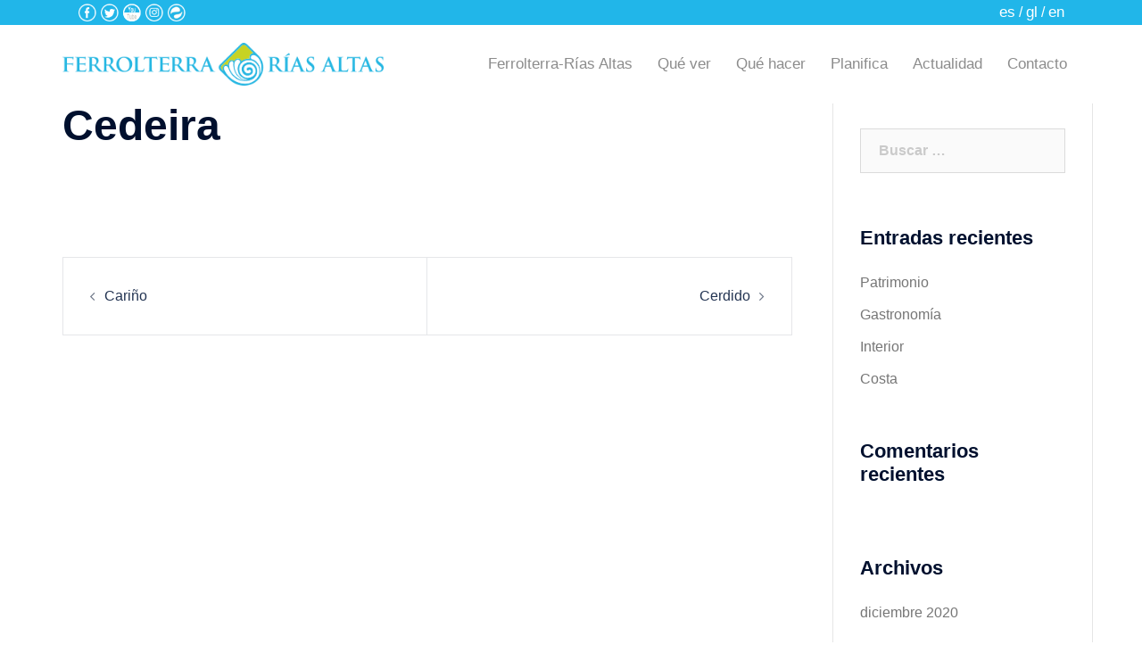

--- FILE ---
content_type: text/css
request_url: https://turismoferrolterra.es/wp-content/themes/turismoferrolterra/style.css?ver=20211026
body_size: 1256
content:
/*
	Theme Name: Turismoferrolterra (Sydney child theme)
	Template: sydney
	Description: Tema desarrollado para Turismoferrolterra utilizando el tema padre: Sydney
	Author: Rafael de la Piñera Vázquez
	
*/

/* Custom header (super-header) */

#custom-site-header {
	background-color: #21B6E9;	
}

#custom-site-header .container {
	display: flex;
	justify-content: space-between;	
	max-width: 1170px;
	padding: 0px 30px;
}

#custom-site-header .lista-horizontal {
	list-style: none;
	margin: 0px;
	padding: 0px;
	display: flex;
	align-items: center;
	width: 100%;
}

#masthead:not(.float-header) #custom-site-header { margin-bottom: 20px; }
#masthead.float-header #custom-site-header { margin-bottom: 5px; }
#masthead.float-header #custom-site-header a { color: white; }

#masthead .redes-sociales img { height: 25px; }
#masthead .idiomas { 
	display: flex; 
	justify-content: flex-end; 
	color: white; 
}
#masthead .idiomas li { padding: 0px 2px; }

/* Main header */

#masthead a { color: white; }

body.home #masthead {
	background-color: rgba(0,0,0,0.5);
	padding: 0px 0px 20px 0px;
}

body.home #masthead:not(.float-header) a {
	color: white;
}

body.home #masthead.float-header,
#masthead.float-header
{
	background-color: rgba(255,255,255,0.9);	
	border-bottom: 1px solid #21b6e9;
	color: inherit;
	padding: 0px 0px 5px 0px;
}

#masthead { 
	background-color: white;
	padding: 0px 0px 20px 0px; 
}
#masthead a { font-size: 17px !important; }



/* Inicio - Botón de acción del carousel */
.roll-button.button-slider {
	display: none;
}


/* Footer azul */

#sidebar-footer { 
    padding: 35px 95px 0px 95px; 
    background-color: #21b6e9;
	color: white;
}

#sidebar-footer a { color: white; }

#sidebar-footer aside { margin-bottom: 25px; }

#sidebar-footer #nav_menu-2 ul {
	display: flex;	
	align-items: center;
	justify-content: flex-start;
	flex-wrap: wrap;
}

#sidebar-footer #nav_menu-2 ul li { padding: 0px 5px; }
#sidebar-footer #nav_menu-2 ul li:first-child { padding: 0px 5px 0px 0px; }
#sidebar-footer #nav_menu-2 ul li a { border-right: 1px white solid; padding-right: 5px}


#sidebar-footer #media_image-2 { text-align: center; }
#sidebar-footer #media_image-2 img {
	height: auto;
	width: 50%;
}

/* Footer blanco */
#colophon { 
	background-color: white; 
	padding: 35px;
}

#colophon .site-info.container ul {
	list-style: none;
	margin: 0px;	
	padding: 0px;
	display: flex;
	justify-content: center;
	align-items: center;	
}

#colophon .site-info.container ul li img.logo-site {
	height: 45px;
	margin: 0px 20px;
}

#colophon .site-info.container ul li img.fondo-blanco {
	background-color: white;
	padding: 5px;
	margin: 0px 20px;
	height: 45px;
}

/* Adaptacion moviles */

@media only screen and (max-width: 1024px) {
	.site-header {
		background-color: #162538 !important;
	}
}

@media ( max-width: 600px ) {
	
	#colophon .site-info.container ul {
		flex-direction: column;
		gap: 10px;
	}
}

/* Pagina 404 */

body.error404 .custom-image-header {
	min-height: 200px;
	background-image: url('img/404-sea-lost.jpg');
	background-size: cover;
	background-position: center;	
	position: relative;
	margin-bottom: 35px;
}

/* Formulario (Botón) Turismo Galicia - Donde comer */
/*.form-turismo-gal { text-align: center; }*/

/* Mapa de municipios */

#mapa_municipios svg { width: 100%; }

#mapa_municipios svg path { cursor: pointer; }

body:not(.elementor-editor-active) #info_municipios {position: relative; }

body:not(.elementor-editor-active) #info_municipios section[id^="info_"]{	
	opacity: 0;
	position: absolute;
	top: 0px;
	transition: opacity 0.5s;
}

body:not(.elementor-editor-active) #info_municipios section[id^="info_"].fade-in { opacity: 1; }
body:not(.elementor-editor-active) #info_municipios section[id^="info_"].fade-out { opacity: 0; }

body:not(.elementor-editor-active) #info_municipios section[id^="info_"] .elementor-text-editor p {
	text-align: justify !important;
}

--- FILE ---
content_type: text/css
request_url: https://turismoferrolterra.es/wp-content/uploads/elementor/css/post-4703.css?ver=1657096783
body_size: 221
content:
.elementor-4703 .elementor-element.elementor-element-fdb3caf .elementor-heading-title{color:#21B6E9;}.elementor-4703 .elementor-element.elementor-element-91ff7bd .elementor-icon-list-items:not(.elementor-inline-items) .elementor-icon-list-item:not(:last-child){padding-bottom:calc(0px/2);}.elementor-4703 .elementor-element.elementor-element-91ff7bd .elementor-icon-list-items:not(.elementor-inline-items) .elementor-icon-list-item:not(:first-child){margin-top:calc(0px/2);}.elementor-4703 .elementor-element.elementor-element-91ff7bd .elementor-icon-list-items.elementor-inline-items .elementor-icon-list-item{margin-right:calc(0px/2);margin-left:calc(0px/2);}.elementor-4703 .elementor-element.elementor-element-91ff7bd .elementor-icon-list-items.elementor-inline-items{margin-right:calc(-0px/2);margin-left:calc(-0px/2);}body.rtl .elementor-4703 .elementor-element.elementor-element-91ff7bd .elementor-icon-list-items.elementor-inline-items .elementor-icon-list-item:after{left:calc(-0px/2);}body:not(.rtl) .elementor-4703 .elementor-element.elementor-element-91ff7bd .elementor-icon-list-items.elementor-inline-items .elementor-icon-list-item:after{right:calc(-0px/2);}.elementor-4703 .elementor-element.elementor-element-91ff7bd{--e-icon-list-icon-size:14px;}/* Start custom CSS for icon-list, class: .elementor-element-91ff7bd */#punto-interes-list li {min-height: 26.88px;}/* End custom CSS */

--- FILE ---
content_type: text/css
request_url: https://turismoferrolterra.es/wp-content/uploads/elementor/css/post-4764.css?ver=1641226372
body_size: 117
content:
.elementor-4764 .elementor-element.elementor-element-a678fe1 .elementor-heading-title{color:#21B6E9;}.elementor-4764 .elementor-element.elementor-element-16c6185{--e-icon-list-icon-size:14px;}/* Start custom CSS for icon-list, class: .elementor-element-16c6185 */#folleto-list li {align-items: start;}
#folleto-list i {padding-top: .5em; padding-bottom: .5em;}/* End custom CSS */